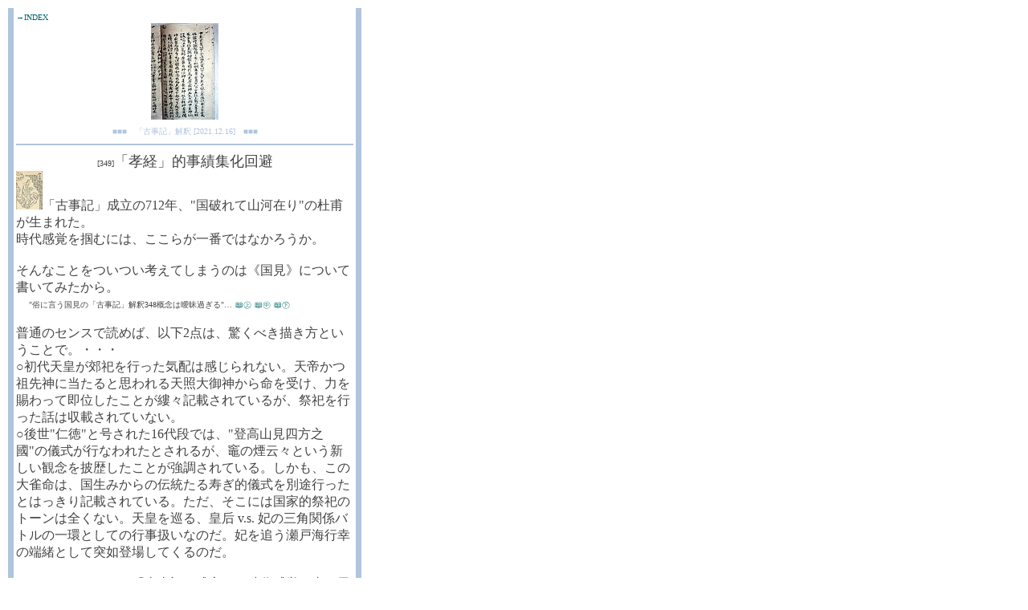

--- FILE ---
content_type: text/html
request_url: http://www.randdmanagement.com/c_kojiki/ko_649.html
body_size: 3104
content:
<!DOCTYPE HTML PUBLIC "HTML 3.2"><HTML><HEAD><TITLE>「古事記」解釈[349](2021216)</TITLE><META HTTP-EQUIV="content-type" CONTENT="text/html; charset=SHIFT_JIS"><STYLE TYPE="text/css"><!--
A:link {color: #006666; text-decoration: none;}
A:visited {color: #006666; text-decoration: none;}
A:active {color: #ff00ff; text-decoration: none;}
--></STYLE></HEAD><BODY TEXT="#434343"><TABLE><TR><TD VALIGN="top" ALIGN="center" WIDTH="5" BGCOLOR="#B0C4DE"></TD><TD VALIGN="top" ALIGN="left" WIDTH="420" ><A href="ko_index.html"><FONT size="-2">→INDEX</FONT></A><br><CENTER><IMG src="mk_kojiki.jpg" height="120" width="84"><BR><FONT size="-2" color="#B0C4DE">■■■　「古事記」解釈 [2021.12.16]　■■■</FONT><HR COLOR="#B0C4DE"><FONT size="-2">[349]</FONT><FONT size="+1">「孝経」的事績集化回避</FONT><br></CENTER><IMG src="ko_649p.jpg" height="48" width="33">「古事記」成立の712年、"国破れて山河在り"の杜甫が生まれた。<br>時代感覚を掴むには、ここらが一番ではなかろうか。<br><br>そんなことをついつい考えてしまうのは《国見》について書いてみたから。<br>　<FONT size="-2">"俗に言う国見の「古事記」解釈348概念は曖昧過ぎる"…</FONT> <A href="ko_646.html"><FONT size="-2">&#128214;&#12964;</FONT></A> <A href="ko_647.html"><FONT size="-2">&#128214;&#12965;</FONT></A> <A href="ko_648.html"><FONT size="-2">&#128214;&#12966;</FONT></A><br><br>普通のセンスで読めば、以下2点は、驚くべき描き方ということで。・・・<br>○初代天皇が郊祀を行った気配は感じられない。天帝かつ祖先神に当たると思われる天照大御神から命を受け、力を賜わって即位したことが縷々記載されているが、祭祀を行った話は収載されていない。<br>○後世"仁徳"と号された16代段では、"登高山見四方之國"の儀式が行なわれたとされるが、竈の煙云々という新しい観念を披歴したことが強調されている。しかも、この大雀命は、国生みからの伝統たる寿ぎ的儀式を別途行ったとはっきり記載されている。ただ、そこには国家的祭祀のトーンは全くない。天皇を巡る、皇后 v.s. 妃の三角関係バトルの一環としての行事扱いなのだ。妃を追う瀬戸海行幸の端緒として突如登場してくるのだ。<br><br>これこそ、まさに、「古事記」成立頃の時代感覚を直に示していると言えるのでは。<br><br>つまり、儒教国家たる中華帝国に倣って、国家体制を一新するべく発生した奔流に、真っ向から棹差すが如く、それとは全く異なる地平を"用心深い記述姿勢で"完璧に描いていることになろう。<br><br>この、「古事記」成立712年とは、時あたかも大宝律令施行直後である。儒教的統治貫徹に向けて全力疾走している時期と言ってよいだろう。官僚層は「孝経」の思想一色に染め上げられたと見て間違いない。<br>おそらく、伝統的な祭祀・儀礼は、儒教の宗族祖尊崇と中華帝国型の天帝信仰と混淆されていったに違いなかろう。<br><br>太安万侶は、そんななかで、連綿と受け継がれて来た慣習の底流である、倭の精神を描き抜こうと決意したのである。<br><br>従って、「古事記」は、国史のスタンスとは180度異なってしまう。言ってみれば、「孝経」的事績集 v.s. 非宗族社会の風土提示の書ということになろう。思想的に真っ向から対立していると見てよかろう。<br>「古事記」記載内容の核心たる、氏族祖を組み込んだ皇統譜にしても、宗族第一主義宗教としての儒教へのアンチテーゼと考えることもできるのである。<br><br>おそらく、太安万侶からすれば、東アジアの国際情勢を鑑みれば、天皇は「孝経」的天子として振る舞い、絶対的権力を持ち、官僚統治機構を動かす必要があるのは当たり前ということになろう。しかしながら、これは180度の方向転換を図る動きであり、捨て去ることになる倭の伝統精神を残しておかねばならぬ、と言ったところ。<br><br>中華帝国からすれば、この時代、それほど倭に関心があった訳ではないことがわかる。朝鮮半島～満州・東北部の支配を常に視野に入れながらの動きに、たまたま倭も入って来ると考えるべきだろう。だからこそ、半島とは違って、倭国だけが戦乱に巻き込まれずに済んだとも言えよう。このことは、倭国は、半島の事実上の宗主国的地位から滑り落ちていたことを意味する。この地域のOne of themと見なされていたことになろう。おそらく、朝廷は、その原因を、相対的な経済力低下と、非儒教国家である点、と総括したであろう。そのため、中華帝国の仕組み模倣路線へと、急遽、転換を図らざるを得なくなったと思われる。<FONT size="-2">--- 「古事記」成立頃の中華帝国書から見た日本国の対応 ---</FONT><br><FONT size="-1" color="brown">629年</FONT><FONT size="-2" color="silver">-舒明1-貞観3</FONT><br>　　　　＜玄奘西域経由天竺へ出立＞</FONT><br><FONT size="-1" color="brown">631年</FONT><FONT size="-2" color="silver">-舒明3-貞観5</FONT><br>　　　　遣使者入朝</FONT><FONT size="-2" color="silver">[「新唐書」220列伝145東夷日本]</FONT><br><FONT size="-1" color="brown">640年</FONT><FONT size="-2" color="silver">-舒明12-貞観14</FONT><br>　　　　高麗 及 百濟 新羅 高昌 吐蕃 等諸國酋長<br>　　　　亦 遣子弟請入於國學之内<br>　　　　</FONT><FONT size="-2" color="silver">[「旧唐書」189上列伝139上儒学上序文]</FONT><br><FONT size="-1" color="brown">653年</FONT><FONT size="-2" color="silver">-白雉4-永徽4</FONT><br>　　　　＜日本僧道照入唐＞</FONT><br><FONT size="-1" color="brown">654年</FONT><FONT size="-2" color="silver"></FONT><FONT size="-2" color="silver">-白雉5-永徽5</FONT><br>　　　　倭國獻琥珀碼碯・・・</FONT><FONT size="-2" color="silver">[「旧唐書」4本紀4高宗上]</FONT><br><FONT size="-1" color="brown">n.a.</FONT><FONT size="-2" color="silver">-(？斉明)-永徽</FONT><br>　　　　新羅將赴日本國海中遇風波濤大起<br>　　　　數十日不止隨波漂流</FONT><FONT size="-2" color="silver">[「太平廣記」巻481新羅]</FONT><br><FONT size="-1" color="brown">658年</FONT><FONT size="-2" color="silver"></FONT><FONT size="-2" color="silver">-斉明4-顯慶3</FONT><br>　　　　＜日本僧智通入唐＞</FONT><br><FONT size="-1" color="brown">665年</FONT><FONT size="-2" color="silver">-天智4-麟徳2</FONT><br>　　　　及封泰山 仁軌乃率<br>　　　　新羅 百濟 &#20747;羅 倭<br>　　　　四國酋長赴會</FONT><FONT size="-2" color="silver">[「新唐書」108列伝33劉仁軌]</FONT><br><FONT size="-1" color="brown">670年</FONT><FONT size="-2" color="silver">-天智9-総章3</FONT><br>　　　　號日本 使者自言：<br>　　　　「國近日所出 以爲名」</FONT><FONT size="-2" color="silver">[「新唐書」220列伝145東夷日本]</FONT><br><FONT size="-1" color="brown">702年</FONT><FONT size="-2" color="silver">-大宝2-長安2</FONT><br>　　　　大臣朝臣眞人來貢方物</FONT><FONT size="-2" color="silver">[「旧唐書」199上列伝149上東夷日本]</FONT><br><FONT size="-1" color="brown">712年</FONT><FONT size="-2" color="silver">-和銅5-太極1</FONT><br>　　　　＜「古事記」成立＞</FONT><br><HR COLOR="#B0C4DE">　<FONT size="-2">(C) 2021 RandDManagement.com</FONT>　　<A href="../index.htm"><FONT size="-2">→HOME</FONT></A></TD><TD VALIGN="top" ALIGN="center" WIDTH="5"  BGCOLOR="#B0C4DE"></TD></TABLE></BODY></HTML>